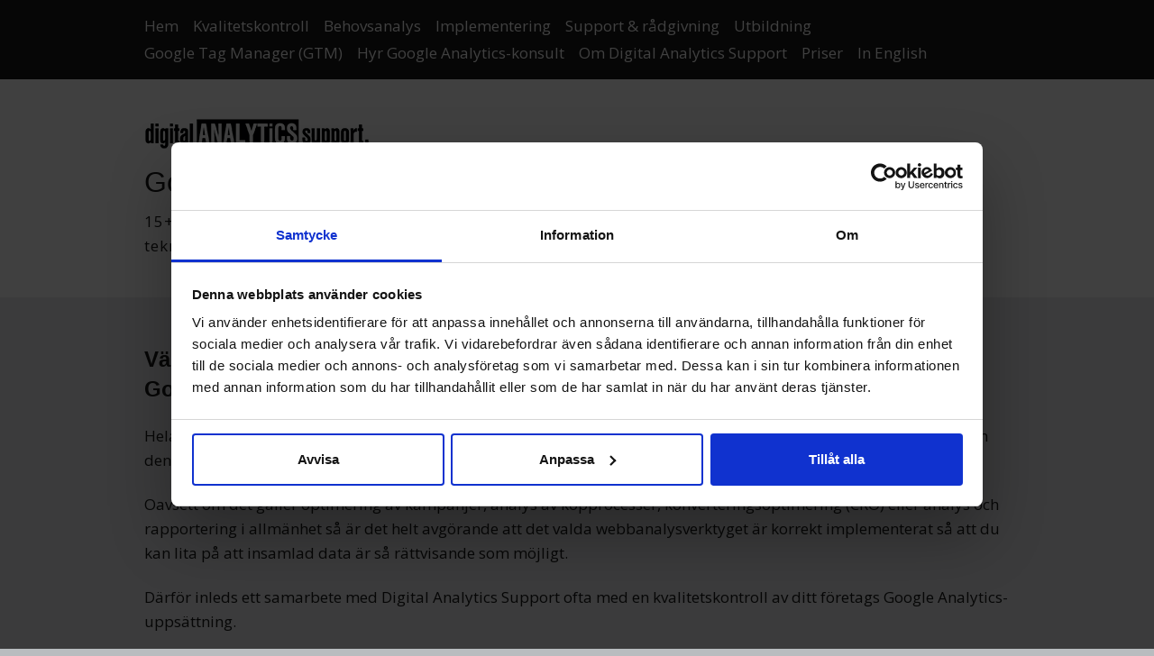

--- FILE ---
content_type: text/html; charset=UTF-8
request_url: https://www.analyticssupport.se/
body_size: 8935
content:
<!DOCTYPE html>
<!--[if lte IE 9]><html class="no-js IE9 IE" lang="sv-SE"><![endif]-->
<!--[if gt IE 9]><!--><html class="no-js" lang="sv-SE"><!--<![endif]--><head><meta charset="UTF-8" /><link rel="preconnect" href="https://fonts.gstatic.com/" crossorigin /><script src="[data-uri]" defer></script><script data-optimized="1" src="https://www.analyticssupport.se/wp-content/plugins/litespeed-cache/assets/js/webfontloader.min.js" defer></script><link data-optimized="2" rel="stylesheet" href="https://www.analyticssupport.se/wp-content/litespeed/css/46cb8bb9525a1856b6877118751b421c.css?ver=232bd" /><meta name='robots' content='index, follow, max-image-preview:large, max-snippet:-1, max-video-preview:-1' /><link rel="dns-prefetch" href="//fonts.googleapis.com" /> <script type="text/javascript" src="[data-uri]" defer></script> <title>Konsult inom Google Analytics och GTM | Digital Analytics Support</title><meta name="description" content="Google Analytics-konsult med mer än 15 års erfarenhet av implementering, rådgivning, teknisk support, analys och utbildning." /><link rel="canonical" href="https://www.analyticssupport.se/" /><meta property="og:locale" content="sv_SE" /><meta property="og:type" content="website" /><meta property="og:title" content="Konsult inom Google Analytics och GTM | Digital Analytics Support" /><meta property="og:description" content="Google Analytics-konsult med mer än 15 års erfarenhet av implementering, rådgivning, teknisk support, analys och utbildning." /><meta property="og:url" content="https://www.analyticssupport.se/" /><meta property="og:site_name" content="Google Analytics-konsult" /><meta property="article:modified_time" content="2023-09-25T18:01:54+00:00" /><meta name="twitter:card" content="summary_large_image" /> <script type="application/ld+json" class="yoast-schema-graph">{"@context":"https://schema.org","@graph":[{"@type":"WebPage","@id":"https://www.analyticssupport.se/","url":"https://www.analyticssupport.se/","name":"Konsult inom Google Analytics och GTM | Digital Analytics Support","isPartOf":{"@id":"https://www.analyticssupport.se/#website"},"about":{"@id":"https://www.analyticssupport.se/#organization"},"datePublished":"2018-01-07T17:26:53+00:00","dateModified":"2023-09-25T18:01:54+00:00","description":"Google Analytics-konsult med mer än 15 års erfarenhet av implementering, rådgivning, teknisk support, analys och utbildning.","breadcrumb":{"@id":"https://www.analyticssupport.se/#breadcrumb"},"inLanguage":"sv-SE","potentialAction":[{"@type":"ReadAction","target":["https://www.analyticssupport.se/"]}]},{"@type":"BreadcrumbList","@id":"https://www.analyticssupport.se/#breadcrumb","itemListElement":[{"@type":"ListItem","position":1,"name":"Hem"}]},{"@type":"WebSite","@id":"https://www.analyticssupport.se/#website","url":"https://www.analyticssupport.se/","name":"Google Analytics-konsult","description":"15+ års erfarenhet av implementering, rådgivning, teknisk support, utbildning och analys","publisher":{"@id":"https://www.analyticssupport.se/#organization"},"potentialAction":[{"@type":"SearchAction","target":{"@type":"EntryPoint","urlTemplate":"https://www.analyticssupport.se/?s={search_term_string}"},"query-input":"required name=search_term_string"}],"inLanguage":"sv-SE"},{"@type":"Organization","@id":"https://www.analyticssupport.se/#organization","name":"Digital Analytics Support Sweden AB","url":"https://www.analyticssupport.se/","logo":{"@type":"ImageObject","inLanguage":"sv-SE","@id":"https://www.analyticssupport.se/#/schema/logo/image/","url":"https://www.analyticssupport.se/wp-content/uploads/Digital_Analytics_Support_logo.png","contentUrl":"https://www.analyticssupport.se/wp-content/uploads/Digital_Analytics_Support_logo.png","width":250,"height":33,"caption":"Digital Analytics Support Sweden AB"},"image":{"@id":"https://www.analyticssupport.se/#/schema/logo/image/"}}]}</script> <link rel="alternate" type="application/rss+xml" title="Google Analytics-konsult &raquo; Webbflöde" href="https://www.analyticssupport.se/feed" /><link rel="alternate" type="application/rss+xml" title="Google Analytics-konsult &raquo; kommentarsflöde" href="https://www.analyticssupport.se/comments/feed" /> <script type="text/javascript" src="[data-uri]" defer></script> <script type='text/javascript' src='https://www.analyticssupport.se/wp-includes/js/jquery/jquery.min.js?ver=3.7.0' id='jquery-core-js'></script> <link rel="https://api.w.org/" href="https://www.analyticssupport.se/wp-json/" /><link rel="alternate" type="application/json" href="https://www.analyticssupport.se/wp-json/wp/v2/pages/28" /><link rel="EditURI" type="application/rsd+xml" title="RSD" href="https://www.analyticssupport.se/xmlrpc.php?rsd" /><meta name="generator" content="WordPress 6.3.7" /><link rel='shortlink' href='https://www.analyticssupport.se/' /><link rel="alternate" type="application/json+oembed" href="https://www.analyticssupport.se/wp-json/oembed/1.0/embed?url=https%3A%2F%2Fwww.analyticssupport.se%2F" /><link rel="alternate" type="text/xml+oembed" href="https://www.analyticssupport.se/wp-json/oembed/1.0/embed?url=https%3A%2F%2Fwww.analyticssupport.se%2F&#038;format=xml" /> <script src="[data-uri]" defer></script> <meta name="viewport" content="width=device-width, initial-scale=1" /></head><body class="home page-template page-template-template-builder page-template-template-builder-php page page-id-28 wp-custom-logo view-page full-width no-sidebar builder-enabled"><div id="site-wrapper" class="site-wrapper">
<a class="skip-link screen-reader-text" href="#site-content">﻿Gå vidare till innehållet</a><header id="site-header" class="site-header header-layout-1 makeplus-sticky-header sticky-header-bar" role="banner"><div class="header-bar"><div class="container"><nav class="header-navigation" role="navigation">
<button class="menu-toggle">﻿Meny</button><div class="header-bar-menu mobile-menu"><ul id="menu-toppmeny" class="menu"><li id="menu-item-38" class="menu-item menu-item-type-post_type menu-item-object-page menu-item-home current-menu-item page_item page-item-28 current_page_item menu-item-38"><a href="https://www.analyticssupport.se/" aria-current="page">Hem</a></li><li id="menu-item-46" class="menu-item menu-item-type-post_type menu-item-object-page menu-item-46"><a href="https://www.analyticssupport.se/google-analytics-kvalitetskontroll">Kvalitetskontroll</a></li><li id="menu-item-51" class="menu-item menu-item-type-post_type menu-item-object-page menu-item-51"><a href="https://www.analyticssupport.se/google-analytics-behovsanalys">Behovsanalys</a></li><li id="menu-item-56" class="menu-item menu-item-type-post_type menu-item-object-page menu-item-56"><a href="https://www.analyticssupport.se/google-analytics-implementering">Implementering</a></li><li id="menu-item-61" class="menu-item menu-item-type-post_type menu-item-object-page menu-item-61"><a href="https://www.analyticssupport.se/google-analytics-support">Support &#038; rådgivning</a></li><li id="menu-item-66" class="menu-item menu-item-type-post_type menu-item-object-page menu-item-66"><a href="https://www.analyticssupport.se/google-analytics-utbildning">Utbildning</a></li><li id="menu-item-70" class="menu-item menu-item-type-post_type menu-item-object-page menu-item-70"><a href="https://www.analyticssupport.se/google-tag-manager-gtm">Google Tag Manager (GTM)</a></li><li id="menu-item-135" class="menu-item menu-item-type-post_type menu-item-object-page menu-item-135"><a href="https://www.analyticssupport.se/hyr-google-analytics-konsult">Hyr Google Analytics-konsult</a></li><li id="menu-item-78" class="menu-item menu-item-type-post_type menu-item-object-page menu-item-78"><a href="https://www.analyticssupport.se/om-digital-analytics-support">Om Digital Analytics Support</a></li><li id="menu-item-87" class="menu-item menu-item-type-post_type menu-item-object-page menu-item-87"><a href="https://www.analyticssupport.se/priser">Priser</a></li><li id="menu-item-201" class="menu-item menu-item-type-custom menu-item-object-custom menu-item-201"><a href="https://www.analyticssupport.se/en/">In English</a></li></ul></div></nav></div></div><div class="site-header-main"><div class="container"><div class="site-branding">
<a href="https://www.analyticssupport.se/" class="custom-logo-link" rel="home" aria-current="page"><img width="250" height="33" src="https://www.analyticssupport.se/wp-content/uploads/Digital_Analytics_Support_logo.png" class="custom-logo" alt="Google Analytics-konsult" decoding="async" /></a><h1 class="site-title">
<a href="https://www.analyticssupport.se/" rel="home">Google Analytics-konsult</a></h1>
<span class="site-description">
15+ års erfarenhet av implementering, rådgivning, teknisk support, utbildning och analys				</span></div><nav id="site-navigation" class="site-navigation" role="navigation"></nav></div></div></header><div id="site-content" class="site-content"><div class="container"><main id="site-main" class="site-main" role="main"><article id="post-28" class="post-28 page type-page status-publish hentry"><header class="entry-header"><div class="entry-meta"></div><div class="entry-meta"></div></header><div class="entry-content"><section id="builder-section-text_50" class="builder-section-first builder-section builder-section-text builder-section-next-text has-background builder-text-columns-1" style="background-color:#eaecee;background-size: cover; background-repeat: no-repeat;background-position: center center;"><h3 class="builder-text-section-title">
Välkommen till Digital Analytics Support &#8211; konsult inom Google Analytics och Google Tag Manager</h3><div class="builder-section-content"><div class="builder-text-row"><div class="builder-text-column builder-text-column-1" id="builder-section-text_50-column-1"><div class="builder-text-content"><p>Hela poängen med att ha en analysplattform som Google Analytics är att du skall kunna agera och fatta beslut utifrån den data som samlas in från dina webbplatser, mobilsajter, appar eller andra plattformar.</p><p>Oavsett om det gäller optimering av kampanjer, analys av köpprocesser, konverteringsoptimering (CRO) eller analys och rapportering i allmänhet så är det helt avgörande att det valda webbanalysverktyget är korrekt implementerat så att du kan lita på att insamlad data är så rättvisande som möjligt.</p><p>Därför inleds ett samarbete med Digital Analytics Support ofta med en kvalitetskontroll av ditt företags Google Analytics-uppsättning.</p></div></div></div></div></section><section id="builder-section-text_64" class="builder-section-prev-text builder-section builder-section-text builder-section-next-text builder-text-columns-2 layout-6" style="background-size: cover; background-repeat: no-repeat;background-position: center center;"><h3 class="builder-text-section-title">
Google Analytics konsulttjänster</h3><div class="builder-section-content"><div class="builder-text-row"><div class="builder-text-column builder-text-column-1" id="builder-section-text_64-column-1"><div class="builder-text-content"><h4>KVALITETSKONTROLL</h4><p>Innan din analyticsdata bör användas på fullt allvar gör vi en kvalitetskontroll av Google Analytics-implementeringen.</p><p>Kontrollen omfattar bland annat trackingscripts, inställningar i Google Analytics-konton, konverteringsmål och filters.</p><p>Eventuella fel eller problem redovisas och förklaras i en rapport. Därefter säkerställer vi att nödvändiga åtgärder blir korrekt implementerade.</p><p><a id="ttfmake-1511388130" class="ttfmake-button" style="background-color: #666666; color: #ffffff; font-size: 17px; font-weight: normal; padding: 10px; border-radius: 10px;" href="https://www.analyticssupport.se/google-analytics-kvalitetskontroll" data-hover-background-color="#171717" data-hover-color="#ffffff"><i class="ttfmake-button-icon fa fa-chevron-circle-right"></i> Läs mer</a></p></div></div><div class="builder-text-column builder-text-column-2" id="builder-section-text_64-column-2"><div class="builder-text-content"><h4>BEHOVSANALYS</h4><p>Vi genomgår och diskuterar samtliga aspekter av en Google Analytics-uppsättning med relevanta representanter för de sajter, mobilappar och andra plattformar som omfattas av trackingen.</p><p>Syftet är att i så stor utsträckning som möjligt identifiera alla nyckeltal (KPI:er), mätpunkter och rapporteringskrav samt tekniska möjligheter och begränsningar.</p><p>Resultatet blir ett strategiskt dokument som ger en översikt av hur Google Analytics-uppsättningen bör se ut för att motsvara de behov som har framkommit.</p><p><a id="ttfmake-1511389730" class="ttfmake-button" style="background-color: #666666; color: #ffffff; font-size: 17px; font-weight: normal; padding: 10px; border-radius: 10px;" href="https://www.analyticssupport.se/google-analytics-behovsanalys" data-hover-background-color="#171717" data-hover-color="#ffffff"><i class="ttfmake-button-icon fa fa-chevron-circle-right"></i> Läs mer</a></p></div></div></div><div class="builder-text-row"><div class="builder-text-column builder-text-column-3" id="builder-section-text_64-column-1"><div class="builder-text-content"><h4>IMPLEMENTERING</h4><p>Baserat på resultaten från en behovsanalys utarbetar vi en implementeringsguide med trackingscripts och kodexempel samt bistår ditt företags IT-resurser med support under hela implementeringsfasen.</p><p>Vi tar hand om all konfigurering av Google Analytics-konton såsom uppsättning av konverteringsmål, bortfiltrering av intern trafik och länkning av AdWords-konton.</p><p><a id="ttfmake-1511390646" class="ttfmake-button" style="background-color: #666666; color: #ffffff; font-size: 17px; font-weight: normal; padding: 10px; border-radius: 10px;" href="https://www.analyticssupport.se/google-analytics-implementering" data-hover-background-color="#171717" data-hover-color="#ffffff"><i class="ttfmake-button-icon fa fa-chevron-circle-right"></i> Läs mer</a></p></div></div><div class="builder-text-column builder-text-column-4" id="builder-section-text_64-column-2"><div class="builder-text-content"><h4>SUPPORT &amp; RÅDGIVNING</h4><p>Digital Analytics Support tillhandahåller rådgivnings- och supporttjänster inom det mesta som rör Google Analytics.</p><p>Det kan exempelvis handla om hjälp med implementering av e-commerce tracking, bortfilrering av referral spam, uppsättning av dashboards eller hjälp med analys av insamlad data och löpande rapportering.</p><p><a id="ttfmake-1511390691" class="ttfmake-button" style="background-color: #666666; color: #ffffff; font-size: 17px; font-weight: normal; padding: 10px; border-radius: 10px;" href="https://www.analyticssupport.se/google-analytics-support" data-hover-background-color="#171717" data-hover-color="#ffffff"><i class="ttfmake-button-icon fa fa-chevron-circle-right"></i> Läs mer</a></p></div></div></div><div class="builder-text-row"><div class="builder-text-column builder-text-column-5" id="builder-section-text_64-column-1"><div class="builder-text-content"><h4>UTBILDNING</h4><p>En Google Analytics-utbildning skräddarsys efter de behov, förkunskaper och önskemål du och dina kollegor har.</p><p>All undervisning sker (om möjligt) utifrån ditt företags Google Analytics-konto(n).<br />
Därmed blir diskussioner som vilka rapporter som är bäst att använda, eller hur man med hjälp av Multi-Channel Funnels analyserar kampanjers förmåga att bidra till konvertering, om inte mer intressanta så i alla fall mer relevanta.</p><p><a id="ttfmake-1511390517" class="ttfmake-button" style="background-color: #666666; color: #ffffff; font-size: 17px; font-weight: normal; padding: 10px; border-radius: 10px;" href="https://www.analyticssupport.se/google-analytics-utbildning" data-hover-background-color="#171717" data-hover-color="#ffffff"><i class="ttfmake-button-icon fa fa-chevron-circle-right"></i> Läs mer</a></p></div></div></div></div></section><section id="builder-section-text_102" class="builder-section-prev-text builder-section builder-section-text builder-section-next-text builder-text-columns-1" style="background-size: cover; background-repeat: no-repeat;background-position: center center;"><h3 class="builder-text-section-title">
Google Tag Manager (GTM)</h3><div class="builder-section-content"><div class="builder-text-row"><div class="builder-text-column builder-text-column-1" id="builder-section-text_102-column-1"><div class="builder-text-content"><p>Många företag använder idag Google Tag Manager för att snabbt och enkelt kunna implementera och underhålla diverse tracking- och andra marketingscripts på sina sajter.</p><p>Tillsammans med ett väl definierat datalager är GTM ett kraftfullt verktyg &#8211; inte minst vid implementering av Google Analytics.</p><p><a id="ttfmake-1512084476" class="ttfmake-button" style="background-color: #666666; color: #ffffff; font-size: 17px; font-weight: normal; padding: 10px; border-radius: 10px;" href="https://www.analyticssupport.se/google-tag-manager-gtm" data-hover-background-color="#666666" data-hover-color="#ffffff"><i class="ttfmake-button-icon fa fa-chevron-circle-right"></i> Läs mer</a></p></div></div></div></div></section><section id="builder-section-text_116" class="builder-section-prev-text builder-section builder-section-text builder-section-next-text builder-text-columns-1" style="background-size: cover; background-repeat: no-repeat;background-position: center center;"><div class="builder-section-content"><div class="builder-text-row"><div class="builder-text-column builder-text-column-1" id="builder-section-text_116-column-1"><div class="builder-text-content"><h3 class="icallout-head" style="text-align: center;" data-sync="icallout_text">Vill du veta mer om hur Digital Analytics Support kan hjälpa ditt företag med Google Analytics och Google Tag Manager? Ring Dan Pahlén.</h3><p style="text-align: center;"><a id="das-call-dan-button" class="ttfmake-button" style="background-color: #21a117; color: #ffffff; font-size: 17px; font-weight: bold; padding: 10px; border-radius: 10px;" href="tel:+4640191000" data-hover-background-color="#104d0b" data-hover-color="#ffffff">040-19 10 00</a></p></div></div></div></div></section><section id="builder-section-text_310" class="builder-section-first builder-section builder-section-text builder-section-next-text builder-text-columns-1" style="background-size: cover; background-repeat: no-repeat;background-position: center center;"><h3 class="builder-text-section-title">
Eller skicka ett meddelande</h3><div class="builder-section-content"><div class="builder-text-row"><div class="builder-text-column builder-text-column-1" id="builder-section-text_310-column-1"><div class="builder-text-content"><p><div class="wpcf7 no-js" id="wpcf7-f26-p28-o1" lang="sv-SE" dir="ltr"><div class="screen-reader-response"><p role="status" aria-live="polite" aria-atomic="true"></p><ul></ul></div><form action="/#wpcf7-f26-p28-o1" method="post" class="wpcf7-form init" aria-label="Kontaktformulär" novalidate="novalidate" data-status="init"><div style="display: none;">
<input type="hidden" name="_wpcf7" value="26" />
<input type="hidden" name="_wpcf7_version" value="5.8" />
<input type="hidden" name="_wpcf7_locale" value="sv_SE" />
<input type="hidden" name="_wpcf7_unit_tag" value="wpcf7-f26-p28-o1" />
<input type="hidden" name="_wpcf7_container_post" value="28" />
<input type="hidden" name="_wpcf7_posted_data_hash" value="" /></div><p><label> Ditt namn (obligatoriskt)<br />
<span class="wpcf7-form-control-wrap" data-name="your-name"><input size="40" class="wpcf7-form-control wpcf7-text wpcf7-validates-as-required" aria-required="true" aria-invalid="false" value="" type="text" name="your-name" /></span> </label></p><p><label> Din epost (obligatoriskt)<br />
<span class="wpcf7-form-control-wrap" data-name="your-email"><input size="40" class="wpcf7-form-control wpcf7-email wpcf7-validates-as-required wpcf7-text wpcf7-validates-as-email" aria-required="true" aria-invalid="false" value="" type="email" name="your-email" /></span> </label></p><p><label> Ämne<br />
<span class="wpcf7-form-control-wrap" data-name="your-subject"><input size="40" class="wpcf7-form-control wpcf7-text" aria-invalid="false" value="" type="text" name="your-subject" /></span> </label></p><p><label> Ditt meddelande<br />
<span class="wpcf7-form-control-wrap" data-name="your-message"><textarea cols="40" rows="10" class="wpcf7-form-control wpcf7-textarea" aria-invalid="false" name="your-message"></textarea></span> </label></p><p><input class="wpcf7-form-control wpcf7-submit has-spinner" type="submit" value="Skicka" /></p><div class="wpcf7-response-output" aria-hidden="true"></div></form></div></p></div></div></div></div></section></div><footer class="entry-footer"><div class="entry-meta"></div></footer></article></main></div></div><footer id="site-footer" class="site-footer footer-layout-1" role="contentinfo"><div class="container"><div class="footer-widget-container columns-3"><section id="footer-1" class="widget-area footer-1 active" role="complementary"><aside id="nav_menu-2" class="widget widget_nav_menu"><h4 class="widget-title">Meny</h4><div class="menu-toppmeny-container"><ul id="menu-toppmeny-1" class="menu"><li class="menu-item menu-item-type-post_type menu-item-object-page menu-item-home current-menu-item page_item page-item-28 current_page_item menu-item-38"><a href="https://www.analyticssupport.se/" aria-current="page">Hem</a></li><li class="menu-item menu-item-type-post_type menu-item-object-page menu-item-46"><a href="https://www.analyticssupport.se/google-analytics-kvalitetskontroll">Kvalitetskontroll</a></li><li class="menu-item menu-item-type-post_type menu-item-object-page menu-item-51"><a href="https://www.analyticssupport.se/google-analytics-behovsanalys">Behovsanalys</a></li><li class="menu-item menu-item-type-post_type menu-item-object-page menu-item-56"><a href="https://www.analyticssupport.se/google-analytics-implementering">Implementering</a></li><li class="menu-item menu-item-type-post_type menu-item-object-page menu-item-61"><a href="https://www.analyticssupport.se/google-analytics-support">Support &#038; rådgivning</a></li><li class="menu-item menu-item-type-post_type menu-item-object-page menu-item-66"><a href="https://www.analyticssupport.se/google-analytics-utbildning">Utbildning</a></li><li class="menu-item menu-item-type-post_type menu-item-object-page menu-item-70"><a href="https://www.analyticssupport.se/google-tag-manager-gtm">Google Tag Manager (GTM)</a></li><li class="menu-item menu-item-type-post_type menu-item-object-page menu-item-135"><a href="https://www.analyticssupport.se/hyr-google-analytics-konsult">Hyr Google Analytics-konsult</a></li><li class="menu-item menu-item-type-post_type menu-item-object-page menu-item-78"><a href="https://www.analyticssupport.se/om-digital-analytics-support">Om Digital Analytics Support</a></li><li class="menu-item menu-item-type-post_type menu-item-object-page menu-item-87"><a href="https://www.analyticssupport.se/priser">Priser</a></li><li class="menu-item menu-item-type-custom menu-item-object-custom menu-item-201"><a href="https://www.analyticssupport.se/en/">In English</a></li></ul></div></aside></section><section id="footer-2" class="widget-area footer-2 active" role="complementary"><aside id="text-2" class="widget widget_text"><h4 class="widget-title">Om oss</h4><div class="textwidget"><p>Digital Analytics Support är en konsultfirma baserad på mer än 15 års erfarenhet av att arbeta med implementering av samt rådgivning, support och utbildning kring Google Analytics och Google Tag Manager (GTM).</p></div></aside><aside id="text-3" class="widget widget_text"><h4 class="widget-title">Kontakta oss</h4><div class="textwidget"><p>Digital Analytics Support Sweden AB<br />
Adelgatan 21<br />
211 22 Malmö, Sverige</p><p>Telefon: 040-19 10 00<br />
Email: helpdesk[at]analyticssupport.se</p></div></aside></section><section id="footer-3" class="widget-area footer-3 active" role="complementary"><aside id="custom_html-2" class="widget_text widget widget_custom_html"><h4 class="widget-title">Vi använder cookies</h4><div class="textwidget custom-html-widget">Den här webbplatsen placerar cookies i din webbläsare för att genom Google Analytics samla in icke-identifierbar information i syfte att analysera din aktivitet på webbplatsen.<br>
Digital Analytics Support förutsätter att du godkänner att cookies placeras på din dator eller annan enhet om din webbläsare är inställd att tillåta dem.<br>
Klicka <a href="http://www.google.com/policies/privacy/partners/" target="_blank" rel="noopener">här</a> för att läsa mer om hur data insamlas och behandlas.<br>
För att ändra ditt medgivande gällande cookies, klicka <a id="cookiebot-renew" href="javascript: Cookiebot.renew()">här</a>.</div></aside></section></div><div class="site-info"></div></div></footer></div> <script type='text/javascript' id='contact-form-7-js-extra' src="[data-uri]" defer></script> <script type='text/javascript' id='make-frontend-js-extra' src="[data-uri]" defer></script> <script data-optimized="1" src="https://www.analyticssupport.se/wp-content/litespeed/js/5565b568236eb3886a2d2a206cb0194b.js?ver=232bd" defer></script></body></html>
<!-- Page optimized by LiteSpeed Cache @2026-01-16 02:09:30 -->

<!-- Page cached by LiteSpeed Cache 5.6 on 2026-01-16 02:09:30 -->